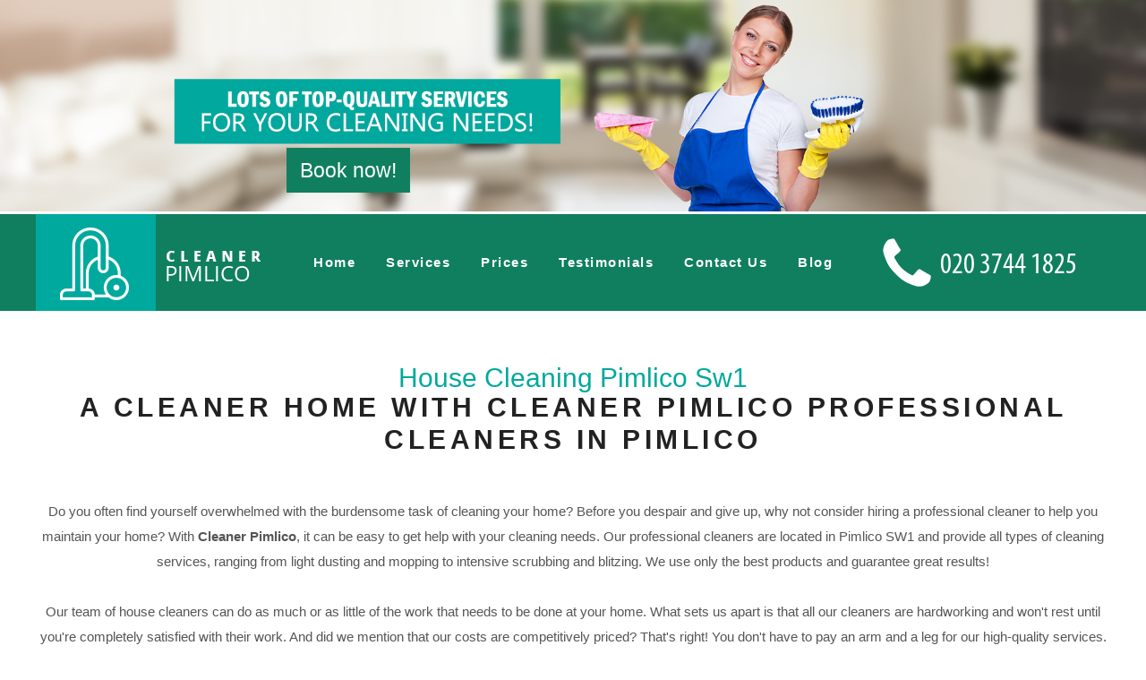

--- FILE ---
content_type: text/html; charset=UTF-8
request_url: http://cleanerpimlico.co.uk/house-cleaning-pimlico-sw1/
body_size: 6872
content:
<!doctype html>
<html lang="en">
<head>
<title>Pimlico House Cleaning | Home Cleaners sw1</title>
<meta name="viewport" content="width=device-width, initial-scale=1.0">
<meta charset="utf-8">
<link rel="icon" type="image/x-icon" href="https://cleanerpimlico.co.uk/favicon.ico" />
<link rel="shortcut icon" type="image/x-icon" href="https://cleanerpimlico.co.uk/favicon.ico" />
<meta name="description" content="" />
<meta name="keywords" content="" />
<meta name="google-site-verification" content="" />
<meta name="geo.region" content="GB" />
<meta name="geo.placename" content="London" />
<meta name="geo.position" content="51.4905000;-0.1440460" />
<meta name="ICBM" content="51.4905000, -0.1440460" />
<link rel="apple-touch-icon" href="apple-touch-icon.png">
<link rel="stylesheet" type="text/css" href="https://cleanerpimlico.co.uk/css/style.css" />
</head><body>
<div class="container-off">
  <div class="menu-wrap dark-background">
    <nav class="menu">
      <div class="icon-list">          <a href="#" data-scroll-nav="1">Home</a>          <a href="#" data-scroll-nav="2">Services</a>          <a href="#" data-scroll-nav="3">Prices</a>          <a href="#" data-scroll-nav="4">Testimonials</a>          <a href="#" data-scroll-nav="5">Contact Us</a> <a href="https://cleanerpimlico.co.uk/blog/" >Blog</a> </div>
    </nav>
  </div>
  <!--[if lt IE 8]>
            <p class="browserupgrade">You are using an <strong>outdated</strong> browser. Please <a href="http://browsehappy.com/">upgrade your browser</a> to improve your experience.</p>
        <![endif]-->
  <div class="content-wrap">
    <div class="content-off">
      <div  data-scroll-index="1" id="owl-demo" class="owl-carousel owl-theme">         <div class="item"> <img src="/pub/headers/header18.jpg" alt="Cleaner Pimlico" title="Cleaner Pimlico" /> <a href="#" data-scroll-nav="4" title="Book Now" class="book">Book now!</a> </div>
                <div class="item"> <img src="/pub/headers/header19.jpg" alt="Cleaner Pimlico" title="Cleaner Pimlico" /> <a href="#" data-scroll-nav="4" title="Book Now" class="book">Book now!</a> </div>
         </div>
      <header>
        <div class="container">
          <div class="brand" itemscope itemtype="http://schema.org/Organization"> <a class="logo" itemprop="url" href="https://cleanerpimlico.co.uk/"><img src="https://cleanerpimlico.co.uk/pub/logo.php" itemprop="logo" alt="Cleaner Pimlico" /></a> </div>
          <nav>
            <ul>
                                          <li><a href="#" data-scroll-nav="1">Home</a></li>
                                          <li><a href="#" data-scroll-nav="2">Services</a></li>
                                          <li><a href="#" data-scroll-nav="3">Prices</a></li>
                                          <li><a href="#" data-scroll-nav="4">Testimonials</a></li>
                                          <li><a href="#" data-scroll-nav="5">Contact Us</a></li>
                            <li><a href="https://cleanerpimlico.co.uk/blog/" >Blog</a></li>
            </ul>
          </nav>
          <!--<a href="#" class="menuBtn type1" data-effect="st-effect-4"><span></span></a>-->
          <a class="call right" href="/getphone.php"><img src="https://cleanerpimlico.co.uk/images/telephoneIcon.png" alt="telephone"><img src="/phone.php" alt="Call Now!"></a>
          <div class="mobile-toggle"> <span></span> <span></span> <span></span> </div>
        </div>
      </header>
      <a href="/getphone.php" class="mobileCall"><img alt="telephone" src="https://cleanerpimlico.co.uk/images/telephoneIcon.png"><img src="/phone.php" alt="Call Now!"></a>
      <main>
        <section data-scroll-index="2" class="row container">
          <div class="services row container"> 
<div class="siteBox" style="border-bottom: 1px solid">   
          <h1 style="font-size:30px;color:#00a99d;text-transform:capitalize;">House Cleaning Pimlico sw1</h1>
    <p><h2>A Cleaner Home with Cleaner Pimlico Professional Cleaners in Pimlico</h2>
<p><br />Do you often find yourself overwhelmed with the burdensome task of cleaning your home? Before you despair and give up, why not consider hiring a professional cleaner to help you maintain your home? With <strong>Cleaner Pimlico</strong>, it can be easy to get help with your cleaning needs. Our professional cleaners are located in Pimlico SW1 and provide all types of cleaning services, ranging from light dusting and mopping to intensive scrubbing and blitzing. We use only the best products and guarantee great results! <br /><br />Our team of house cleaners can do as much or as little of the work that needs to be done at your home. What sets us apart is that all our cleaners are hardworking and won't rest until you're completely satisfied with their work. And did we mention that our costs are competitively priced? That's right! You don't have to pay an arm and a leg for our high-quality services. <br /><br />At <i>Cleaner Pimlico</i>, we make sure that we offer not just excellent services but also peace of mind for our customers. All our cleaners go through comprehensive background checks before they are hired, so you can be assured that the person you hire is trustworthy and reliable. We also ensure that we follow all safety protocols when conducting our work inside customer homes so you can have a hassle-free experience. <br /><br />If you're looking for a trusted, experienced cleaning company in Pimlico SW1, look no further than <b>Cleaner Pimlico</b>. To learn more about how we can help you keep your home clean and tidy, feel free to contact us at <a href="/getphone.php" title="Call Now!" id="tel" ><img src="/phone.php?color=000000&width=80&height=12&fontSize=12" alt="Call Now!"></a>. We're always eager to discuss how we can provide you with the perfect house cleaning experience. So what are you waiting for? Give us a call today!</p></p>
  
   <br />
       </div>









 <br />


<script type="application/ld+json">
{
"@context": "https://schema.org",
"@type": "FAQPage",
"mainEntity": [


{
"@type": "Question",
"name": "What professional cleaning methods and equipment do you use for house cleaning in Pimlico SW1?",
"acceptedAnswer": {
"@type": "Answer",
"text": "We use industry-approved cleaning solutions, advanced steam cleaners, and HEPA-filter vacuums for deep and safe results. Our methods tackle tough grime while protecting delicate surfaces and ensuring every corner of your Pimlico home is spotless."
}
}
, 
{
"@type": "Question",
"name": "Are your Pimlico SW1 house cleaning services insured and compliant with local regulations?",
"acceptedAnswer": {
"@type": "Answer",
"text": "Yes, our services are fully insured, including liability coverage for your protection. We comply with all SW1 health and safety rules, ensuring complete client peace of mind during every visit. Your home is always in good hands with us."
}
}
, 
{
"@type": "Question",
"name": "Do you have any professional cleaning accreditations or certifications?",
"acceptedAnswer": {
"@type": "Answer",
"text": "Our certified cleaners are trained to British Institute of Cleaning Science standards and undergo regular assessments. We are proud members of local and national cleaning associations, demonstrating our commitment to quality service in Pimlico."
}
}
, 
{
"@type": "Question",
"name": "How do you ensure trustworthiness and experience in your Pimlico SW1 cleaning team?",
"acceptedAnswer": {
"@type": "Answer",
"text": "Our trusted cleaners have over 10 years of experience and are background-checked for security. We regularly train staff on handling valuable and fragile items, ensuring your trust is well-placed every time your home is cleaned."
}
}
, 
{
"@type": "Question",
"name": "Can I book affordable and reliable house cleaning near me in Pimlico SW1?",
"acceptedAnswer": {
"@type": "Answer",
"text": "Absolutely. We offer competitive rates for all Pimlico SW1 residents, with flexible scheduling to fit your needs. Our transparent pricing means you get top-quality service with no hidden fees--just expert cleaning from a local team."
}
}
, 
{
"@type": "Question",
"name": "What makes your house cleaning services in Pimlico SW1 stand out from the rest?",
"acceptedAnswer": {
"@type": "Answer",
"text": "Our dedication to customer care, use of eco-friendly products, and years of proven expertise make us a top choice in Pimlico. We tailor every clean to your needs and include satisfaction guarantees on all our work."
}
}
, 
{
"@type": "Question",
"name": "How do you protect delicate or valuable items during a house clean in Pimlico SW1?",
"acceptedAnswer": {
"@type": "Answer",
"text": "Our cleaners use soft microfiber cloths, gentle cleaning agents, and special techniques for antiques, artwork, and electronics. We treat your valuables with extra care, just as we would in our own homes. Let us know any specific concerns during booking."
}
}
, 
{
"@type": "Question",
"name": "Do you offer same-day or emergency house cleaning services in Pimlico SW1?",
"acceptedAnswer": {
"@type": "Answer",
"text": "Yes, we provide same-day and urgent house cleaning in Pimlico SW1 whenever possible. If you need rapid assistance, our responsive local team is ready to help--just give us a call to check current availability and secure your slot."
}
}
, 
{
"@type": "Question",
"name": "Are green or eco-friendly cleaning options available for homes in Pimlico SW1?",
"acceptedAnswer": {
"@type": "Answer",
"text": "We care about your family and the planet. Choose our green cleaning option for environmentally friendly products that are safe for children and pets, delivering a sparkling clean home without harsh chemicals."
}
}
, 
{
"@type": "Question",
"name": "Can you provide references or testimonials from Pimlico SW1 customers?",
"acceptedAnswer": {
"@type": "Answer",
"text": "Definitely. Our happy Pimlico clients often share positive feedback about our punctuality, attention to detail, and courteous staff. Ask for recent testimonials when you book--see for yourself why we are trusted throughout SW1."
}
}

]
}
</script>



<div class="faq-accordion" id="faqAccordion">
  <h2>Frequently Asked Questions</h2>
      <div class="faq-accordion-item">
      <h3 class="faq-accordion-header" id="heading0">
        <button class="faq-accordion-button faq-collapsed" type="button" data-bs-toggle="collapse" data-bs-target="#collapse0" aria-expanded="false" aria-controls="collapse0">
          What professional cleaning methods and equipment do you use for house cleaning in Pimlico SW1?
        </button>
      </h3>
      <div id="collapse0" class="faq-accordion-collapse faq-collapse" aria-labelledby="heading0" data-bs-parent="#faqAccordion">
        <div class="faq-accordion-body">
          We use industry-approved cleaning solutions, advanced steam cleaners, and HEPA-filter vacuums for deep and safe results. Our methods tackle tough grime while protecting delicate surfaces and ensuring every corner of your Pimlico home is spotless.
        </div>
      </div>
    </div>
      <div class="faq-accordion-item">
      <h3 class="faq-accordion-header" id="heading1">
        <button class="faq-accordion-button faq-collapsed" type="button" data-bs-toggle="collapse" data-bs-target="#collapse1" aria-expanded="false" aria-controls="collapse1">
          Are your Pimlico SW1 house cleaning services insured and compliant with local regulations?
        </button>
      </h3>
      <div id="collapse1" class="faq-accordion-collapse faq-collapse" aria-labelledby="heading1" data-bs-parent="#faqAccordion">
        <div class="faq-accordion-body">
          Yes, our services are fully insured, including liability coverage for your protection. We comply with all SW1 health and safety rules, ensuring complete client peace of mind during every visit. Your home is always in good hands with us.
        </div>
      </div>
    </div>
      <div class="faq-accordion-item">
      <h3 class="faq-accordion-header" id="heading2">
        <button class="faq-accordion-button faq-collapsed" type="button" data-bs-toggle="collapse" data-bs-target="#collapse2" aria-expanded="false" aria-controls="collapse2">
          Do you have any professional cleaning accreditations or certifications?
        </button>
      </h3>
      <div id="collapse2" class="faq-accordion-collapse faq-collapse" aria-labelledby="heading2" data-bs-parent="#faqAccordion">
        <div class="faq-accordion-body">
          Our certified cleaners are trained to British Institute of Cleaning Science standards and undergo regular assessments. We are proud members of local and national cleaning associations, demonstrating our commitment to quality service in Pimlico.
        </div>
      </div>
    </div>
      <div class="faq-accordion-item">
      <h3 class="faq-accordion-header" id="heading3">
        <button class="faq-accordion-button faq-collapsed" type="button" data-bs-toggle="collapse" data-bs-target="#collapse3" aria-expanded="false" aria-controls="collapse3">
          How do you ensure trustworthiness and experience in your Pimlico SW1 cleaning team?
        </button>
      </h3>
      <div id="collapse3" class="faq-accordion-collapse faq-collapse" aria-labelledby="heading3" data-bs-parent="#faqAccordion">
        <div class="faq-accordion-body">
          Our trusted cleaners have over 10 years of experience and are background-checked for security. We regularly train staff on handling valuable and fragile items, ensuring your trust is well-placed every time your home is cleaned.
        </div>
      </div>
    </div>
      <div class="faq-accordion-item">
      <h3 class="faq-accordion-header" id="heading4">
        <button class="faq-accordion-button faq-collapsed" type="button" data-bs-toggle="collapse" data-bs-target="#collapse4" aria-expanded="false" aria-controls="collapse4">
          Can I book affordable and reliable house cleaning near me in Pimlico SW1?
        </button>
      </h3>
      <div id="collapse4" class="faq-accordion-collapse faq-collapse" aria-labelledby="heading4" data-bs-parent="#faqAccordion">
        <div class="faq-accordion-body">
          Absolutely. We offer competitive rates for all Pimlico SW1 residents, with flexible scheduling to fit your needs. Our transparent pricing means you get top-quality service with no hidden fees--just expert cleaning from a local team.
        </div>
      </div>
    </div>
      <div class="faq-accordion-item">
      <h3 class="faq-accordion-header" id="heading5">
        <button class="faq-accordion-button faq-collapsed" type="button" data-bs-toggle="collapse" data-bs-target="#collapse5" aria-expanded="false" aria-controls="collapse5">
          What makes your house cleaning services in Pimlico SW1 stand out from the rest?
        </button>
      </h3>
      <div id="collapse5" class="faq-accordion-collapse faq-collapse" aria-labelledby="heading5" data-bs-parent="#faqAccordion">
        <div class="faq-accordion-body">
          Our dedication to customer care, use of eco-friendly products, and years of proven expertise make us a top choice in Pimlico. We tailor every clean to your needs and include satisfaction guarantees on all our work.
        </div>
      </div>
    </div>
      <div class="faq-accordion-item">
      <h3 class="faq-accordion-header" id="heading6">
        <button class="faq-accordion-button faq-collapsed" type="button" data-bs-toggle="collapse" data-bs-target="#collapse6" aria-expanded="false" aria-controls="collapse6">
          How do you protect delicate or valuable items during a house clean in Pimlico SW1?
        </button>
      </h3>
      <div id="collapse6" class="faq-accordion-collapse faq-collapse" aria-labelledby="heading6" data-bs-parent="#faqAccordion">
        <div class="faq-accordion-body">
          Our cleaners use soft microfiber cloths, gentle cleaning agents, and special techniques for antiques, artwork, and electronics. We treat your valuables with extra care, just as we would in our own homes. Let us know any specific concerns during booking.
        </div>
      </div>
    </div>
      <div class="faq-accordion-item">
      <h3 class="faq-accordion-header" id="heading7">
        <button class="faq-accordion-button faq-collapsed" type="button" data-bs-toggle="collapse" data-bs-target="#collapse7" aria-expanded="false" aria-controls="collapse7">
          Do you offer same-day or emergency house cleaning services in Pimlico SW1?
        </button>
      </h3>
      <div id="collapse7" class="faq-accordion-collapse faq-collapse" aria-labelledby="heading7" data-bs-parent="#faqAccordion">
        <div class="faq-accordion-body">
          Yes, we provide same-day and urgent house cleaning in Pimlico SW1 whenever possible. If you need rapid assistance, our responsive local team is ready to help--just give us a call to check current availability and secure your slot.
        </div>
      </div>
    </div>
      <div class="faq-accordion-item">
      <h3 class="faq-accordion-header" id="heading8">
        <button class="faq-accordion-button faq-collapsed" type="button" data-bs-toggle="collapse" data-bs-target="#collapse8" aria-expanded="false" aria-controls="collapse8">
          Are green or eco-friendly cleaning options available for homes in Pimlico SW1?
        </button>
      </h3>
      <div id="collapse8" class="faq-accordion-collapse faq-collapse" aria-labelledby="heading8" data-bs-parent="#faqAccordion">
        <div class="faq-accordion-body">
          We care about your family and the planet. Choose our green cleaning option for environmentally friendly products that are safe for children and pets, delivering a sparkling clean home without harsh chemicals.
        </div>
      </div>
    </div>
      <div class="faq-accordion-item">
      <h3 class="faq-accordion-header" id="heading9">
        <button class="faq-accordion-button faq-collapsed" type="button" data-bs-toggle="collapse" data-bs-target="#collapse9" aria-expanded="false" aria-controls="collapse9">
          Can you provide references or testimonials from Pimlico SW1 customers?
        </button>
      </h3>
      <div id="collapse9" class="faq-accordion-collapse faq-collapse" aria-labelledby="heading9" data-bs-parent="#faqAccordion">
        <div class="faq-accordion-body">
          Definitely. Our happy Pimlico clients often share positive feedback about our punctuality, attention to detail, and courteous staff. Ask for recent testimonials when you book--see for yourself why we are trusted throughout SW1.
        </div>
      </div>
    </div>
  </div>

                      </div>
        </section>
                  <section  data-scroll-index="3" class="row" id="prices">
          <div class="container">
           <h3 style="text-align: center;">Cleaner Pimlico Services Prices<br /><br /></h3>
<p style="text-align: center;">Trust our cleaner Pimlico to take care of your cleaning at the lowest price possible. Call us today and find more information!<br /><br /></p>
<p style="text-align: center;"><strong>Price List</strong></p>
<table style="height: 128px; margin-left: auto; margin-right: auto;" width="260" border="1">
<tbody>
<tr>
<td>Carpet Cleaning</td>
<td>from &pound; 55</td>
</tr>
<tr>
<td>Upholstery Cleaning</td>
<td>from &pound; 55</td>
</tr>
<tr>
<td>End of Tenancy Cleaning</td>
<td>from &pound; 95</td>
</tr>
<tr>
<td>Domestic Cleaning</td>
<td>from &pound; 13.50</td>
</tr>
<tr>
<td>Regular Cleaning</td>
<td>from &pound; 13.50</td>
</tr>
<tr>
<td>Office Cleaning</td>
<td>from &pound; 13.50</td>
</tr>
</tbody>
</table>
<p style="text-align: center;">&nbsp;*Price excluding VAT<br />*Minimum charge apply</p>
<p style="text-align: center;"></p>
<p></p>
          </div>
        </section>
                        <section  data-scroll-index="4" class="row testimonials">
          <div class="container">
            <h4 class="heading">TESTIMONIALS</h4>
            <div id="owl-demo2" class="owl-carousel owl-theme"> <div class="item">
    <p>Cleaning is never easy with my schedule, but  Pimlico Cleaning Services made it simple! The cleaners were super nice and got everything done efficiently.</p>
    <cite><img src="https://cleanerpimlico.co.uk/images/testimonials.png" alt="test"><span>Colby Roman</span></cite>
</div>
<div class="item">
    <p>For years, I've received nothing but excellent and friendly service from them.</p>
    <cite><img src="https://cleanerpimlico.co.uk/images/testimonials.png" alt="test"><span>Savanna Pike</span></cite>
</div>
<div class="item">
    <p>I was amazed by the professionalism of  Pimlico Cleaning and their cleaner. She was punctual, efficient, and took particular care with the bathroom, kitchen, and carpets, delivering an excellent clean.</p>
    <cite><img src="https://cleanerpimlico.co.uk/images/testimonials.png" alt="test"><span>Saige P.</span></cite>
</div>
<div class="item">
    <p>I know I can always rely on  Pimlico Cleaning Company to arrive on schedule and leave my house sparkling clean in no time. It's so helpful, especially now that I work from home. Their whole team, both on-site and behind the scenes, is fantastic!</p>
    <cite><img src="https://cleanerpimlico.co.uk/images/testimonials.png" alt="test"><span>Renae K.</span></cite>
</div>
<div class="item">
    <p> Pimlico Cleaning Agency provides outstanding monthly cleaning for our home. They're very dependable and have always given us plenty of notice if they ever had to adjust our appointment.</p>
    <cite><img src="https://cleanerpimlico.co.uk/images/testimonials.png" alt="test"><span>Adriana E.</span></cite>
</div>
<div class="item">
    <p>I've used  Pimlico Cleaning Agency multiple times and they're always fantastic. The staff is friendly, diligent, and trustworthy. Five stars!</p>
    <cite><img src="https://cleanerpimlico.co.uk/images/testimonials.png" alt="test"><span>L. Bain</span></cite>
</div>
<div class="item">
    <p>Had to organize move out cleaning quickly and  Pimlico Cleaning Services was up for it. They were fast, meticulous, and reasonably priced. Landlord noticed the excellent cleaning and I received my full deposit.</p>
    <cite><img src="https://cleanerpimlico.co.uk/images/testimonials.png" alt="test"><span>Cain P.</span></cite>
</div>
<div class="item">
    <p>Really pleased with the service. Affordable pricing compared to competitors and an excellent cleaning job. Staff were polite and helpful. This is the second time I've booked them for end of tenancy cleaning. Highly recommend!</p>
    <cite><img src="https://cleanerpimlico.co.uk/images/testimonials.png" alt="test"><span>E. Caldwell</span></cite>
</div>
<div class="item">
    <p>Highly skilled staff provided exceptional service. Friendly, professional, timely, and considerate of all my furniture. I would not hesitate to recommend.</p>
    <cite><img src="https://cleanerpimlico.co.uk/images/testimonials.png" alt="test"><span>K. Guy</span></cite>
</div>
<div class="item">
    <p>What a difference! Every area is immaculate, and even the woodwork looks renewed. The workers were friendly and respectful. Would absolutely recommend.</p>
    <cite><img src="https://cleanerpimlico.co.uk/images/testimonials.png" alt="test"><span>Ashton Begay</span></cite>
</div>
 </div>
          </div>
        </section>
                <section class="row contact"  data-scroll-index="5">
          <div class="container">
            <div class="left">
              <address>
              <div itemscope itemtype="http://schema.org/LocalBusiness"> <span class="bold">Company name: </span><span itemprop="name">Cleaner Pimlico</span><br/>
                <span class="bold">Opening Hours: </span>
                <data value="Mo-Su 07:00-00:00" itemprop="openingHours">Monday to Sunday, 07:00-00:00</data>
                <br/>
                <div itemprop="address" itemscope itemtype="http://schema.org/PostalAddress"> <span class="bold">Street address: </span><span itemprop="streetAddress">83 Cambridge Street</span><br>
                  <span class="bold">Postal code: </span><span itemprop="postalCode">SW1V 4PS</span><br/>
                  <span class="bold">City: </span><span itemprop="addressLocality">London</span><br/>
                  <span class="bold">Country: </span><span itemprop="addressCountry">United Kingdom</span><br/>
                </div>
                <div itemprop="geo" itemscope itemtype="http://schema.org/GeoCoordinates"> <span class="bold">Latitude: </span>51.4905000 <span class="bold">Longitude: </span>-0.1440460
                  <meta itemprop="latitude" content="51.4905000" />
                  <meta itemprop="longitude" content="-0.1440460" />
                </div>
                <span class="bold">E-mail: </span><span itemprop="email"><a href="/cdn-cgi/l/email-protection#741b12121d171134171811151a1106041d19181d171b5a171b5a011f" title="Send E-mail"><span class="__cf_email__" data-cfemail="c5aaa3a3aca6a085a6a9a0a4aba0b7b5aca8a9aca6aaeba6aaebb0ae">[email&#160;protected]</span></a></span><br/>
                <span class="bold">Web: </span><a itemprop="url" href="https://cleanerpimlico.co.uk/">https://cleanerpimlico.co.uk/</a><br/>
                <span class="bold">Description: </span><span itemprop="description">Our cleaning company has many years of experience in Pimlico, SW1. Entrust us once, call us and we will repay that trust at 100%!</span> </div>
                              </address>
            </div>
            <div class="right form">
            <h4 class="heading">Contact us</h4> <div id="amzgf"></div>
<script data-cfasync="false" src="/cdn-cgi/scripts/5c5dd728/cloudflare-static/email-decode.min.js"></script><script src="//amzg.uk/f/f.js"></script> </div>
          </div>
        </section>
      </main>
      <footer>
        <div class="row footer">
          <div class="container"> <span class="copyright">Copyright © <script>document.write(new Date().getFullYear());</script>. Cleaner Pimlico. All Rights Reserved.</span> <span class="socialIcons">  <a href="#" rel="external"><img src="https://cleanerpimlico.co.uk/pub/icon_pinterest.png" alt="Pinterest" /></a>  <a href="#" rel="external"><img src="https://cleanerpimlico.co.uk/pub/twitter.png" alt="Twitter" /></a>  <a href="#" rel="external"><img src="https://cleanerpimlico.co.uk/pub/facebook.png" alt="Facebook" /></a>  </span> </div>
        </div>
      </footer>
    </div>
  </div>
  <!-- /content-wrap -->
</div>


<!-- /container -->
<a id="goTop" href="#" title="Go top"></a>
<script src="https://cleanerpimlico.co.uk/js/jquery-1.11.3.min.js"></script>

<script src="https://cleanerpimlico.co.uk/js/modernizr-2.8.3.min.js"></script>
<script src="https://cleanerpimlico.co.uk/js/script.js"></script>
<script type="text/javascript" src="https://cleanerpimlico.co.uk/js/faq.js"></script>
<link href="https://cleanerpimlico.co.uk/css/faq.css" rel="stylesheet" type="text/css" />

<script>(function(){function c(){var b=a.contentDocument||a.contentWindow.document;if(b){var d=b.createElement('script');d.innerHTML="window.__CF$cv$params={r:'9be8f34e8c0fcc6e',t:'MTc2ODUxNzYxOA=='};var a=document.createElement('script');a.src='/cdn-cgi/challenge-platform/scripts/jsd/main.js';document.getElementsByTagName('head')[0].appendChild(a);";b.getElementsByTagName('head')[0].appendChild(d)}}if(document.body){var a=document.createElement('iframe');a.height=1;a.width=1;a.style.position='absolute';a.style.top=0;a.style.left=0;a.style.border='none';a.style.visibility='hidden';document.body.appendChild(a);if('loading'!==document.readyState)c();else if(window.addEventListener)document.addEventListener('DOMContentLoaded',c);else{var e=document.onreadystatechange||function(){};document.onreadystatechange=function(b){e(b);'loading'!==document.readyState&&(document.onreadystatechange=e,c())}}}})();</script></body>
</html>

--- FILE ---
content_type: text/css; charset=utf-8
request_url: https://cleanerpimlico.co.uk/css/style.css
body_size: 4499
content:
html,body,div,span,applet,object,iframe,h1,h2,h3,h4,h5,h6,p,blockquote,pre,a,abbr,acronym,address,big,cite,code,del,dfn,em,img,ins,kbd,q,s,samp,small,strike,tt,var,center,dl,dt,dd,ol,ul,li,fieldset,form,label,legend,table,caption,tbody,tfoot,thead,tr,th,td,article,aside,canvas,details,embed,figure,figcaption,footer,header,hgroup,menu,nav,output,ruby,section,summary,time,mark,audio,video{margin:0;padding:0;border:0;font:inherit;font-size:100%;vertical-align:baseline}
html{line-height:1}
ol,ul{list-style:none}
table{border-collapse:collapse;border-spacing:0}
caption,th,td{text-align:left;font-weight:400;vertical-align:middle}
q,blockquote{quotes:none}
.book{position:absolute;bottom:10%;background:#107f5f;color:#fff;display:block;z-index:99;line-height:50px;padding:0 15px;font-size:23px;left:25%}
#goTop{background:rgba(0,0,0,0) url(../images/top.png) no-repeat scroll 0 0 / 79% auto;height:60px;padding:5px;position:fixed;left:10px;width:76px}
q:before,q:after,blockquote:before,blockquote:after{content:"";content:none}
a img{border:none}
article,aside,details,figcaption,figure,footer,header,hgroup,main,menu,nav,section,summary{display:block}
*,:before,:after{-moz-box-sizing:border-box;-webkit-box-sizing:border-box;box-sizing:border-box}
a,input,textarea,.blog section img,.blog section span{-moz-transition:all .4s ease-out;-o-transition:all .4s ease-out;-webkit-transition:all .4s ease-out;transition:all .4s ease-out}
#prices {padding: 20px;}
#prices table { width: 50% }
#prices h3 {font-size: 30px;}
#prices td {padding: 10px;}
#prices table, #prices td, #prices tr {border-bottom: 1px solid #107f5f;}
address{padding-top:65px}
address .bold{font-weight:700}
address a{color:#107F5F!important;text-decoration:none!important}
address a:hover{text-decoration:underline!important}
html,body{font-family:"Open Sans",sans-serif}
a{color:#fff;text-decoration:none}
p{color:#555;font:400 15px/28px "Open Sans",sans-serif}
.container{width:1200px;margin:0 auto}
.container:before,.container:after{content:'';display:table}
.container:after{clear:both}
.right{float:right}
.left{float:left}
.clear:before,.clear:after{content:'';display:table}
.clear:after{clear:both}
.row{padding:30px 0;text-align:center}
.heading,.siteBox h2{font-size:30px;font-weight:800;line-height:36px;text-transform:uppercase;letter-spacing:4.5px;margin-bottom:20px;color:#222;text-align:center}
.heading2{font-weight:700;line-height:18px;letter-spacing:2.25px;color:#00a99d;margin-bottom:30px}
.heading2 + p{max-width:850px;margin:0 auto}
h4{color:#222;font-weight:700;line-height:18px;letter-spacing:2.25px}
#owl-demo .item img{width:100%}
#owl-demo .item{max-height:80vh}
header{width:100%;text-align:center;z-index:9000;background:#107f5f}
header .logo,header nav,header li,header .call{display:inline-block}
header img{vertical-align:middle}
header .call{font-size:35px;position:absolute;top:50%;-moz-transform:translate(0,-50%);-ms-transform:translate(0,-50%);-webkit-transform:translate(0,-50%);transform:translate(0,-50%);right:0}
header .call:hover{color:#00a99d}
header.header-fix{transition:all .3s ease;position:fixed;top:0}
header.header-fix .logo > img{height:70px}
header .brand{float:left;position:relative;z-index:1000}
header .logo{vertical-align:middle;float:left}
header .container{position:relative;z-index:5000;-moz-transform:translate3d(0,0,0);-webkit-transform:translate3d(0,0,0);transform:translate3d(0,0,0)}
header nav,header .menuBtn,header .brand-name{position:absolute;top:50%;left:50%;-moz-transform:translate(-50%,-50%);-ms-transform:translate(-50%,-50%);-webkit-transform:translate(-50%,-50%);transform:translate(-50%,-50%)}
header .brand-name{display:table;left:185%;text-align:left}
header nav{display:table;width:100%}
header li{margin:0 15px}
header li a:hover{color:#00a99d}
header a{font-weight:700;font-size:15px;letter-spacing:1.5px}
.main-title{font-size:16px;font-weight:800;line-height:23px;letter-spacing:5.6px;text-transform:uppercase;color:#fff}
.second-title{color:#acacac;letter-spacing:.7px}
.form tr{width:50%;float:left;padding:0 10px}
.form tr.message{width:100%}
.form td{display:block;margin:7px 0}
.form a{float:right;text-transform:uppercase;border:1px solid #fff}
input,textarea{width:100%;height:35px;border:none;border:1px solid #dadbdc;font-size:1em;padding:5px;color:#fff}
input.stinput,textarea.stinput{min-width:100px}
input:focus,textarea:focus{border-color:#666;outline:none}
.welcome ul{margin-top:60px}
.welcome section{width:46%;margin-right:20px;display:inline-block;margin-bottom:30px;vertical-align:top}
.welcome li:nth-child(4n){margin-right:0}
.welcome figure{margin-bottom:20px;position:relative}
.welcome figure:after{content:" ";position:absolute;display:block;width:0;height:0;margin:0 auto;left:0;right:0;top:calc(100% - 3px);border-style:solid;border-width:9px 9px 0;border-color:#00a99d transparent transparent}
.welcome img{padding:10px;background:#00a99d;position:relative}
.welcome h3{margin-bottom:15px;font-size:18px;font-weight:700}
.testimonials img{float:left;margin-right:30px}
.testimonials .item{text-align:left}
.testimonials p{margin-bottom:25px}
.testimonials span{vertical-align:middle;margin-top:10px;display:inline-block}
.testimonials cite img{margin-right:10px;vertical-align:middle}
.testimonials .parallax{background:url(../images/parallax1.jpg) no-repeat center center}
.content .heading2 + p{width:auto}
.content p{text-align:left;margin-bottom:20px}
.content img{margin-right:15px}
.testimonials,.blog{position:relative;overflow:hidden}
.row.testimonials{background:rgba(0,0,0,0) url(../images/parallax1.jpg) no-repeat scroll center center}
.testimonials .parallax,.blog .parallax{position:absolute;top:0;z-index:-1;width:100%;-moz-background-size:cover;-o-background-size:cover;-webkit-background-size:cover;background-size:cover;will-change:transform}
.testimonials .heading,.testimonials .heading2,.testimonials p,.testimonials cite,.testimonials span,.blog .heading,.blog .heading2,.blog p,.blog cite,.blog span{color:#fff}
.blog img{float:left;vertical-align:middle}
.blog time{display:block;float:right;font-size:30px;font-weight:800;line-height:36px;letter-spacing:4.5px;text-align:center;color:#222;height:100%;padding:23px 40px;border-left:2px solid #f0f0f0;border-right:2px solid #f0f0f0}
.blog h4{margin-bottom:15px}
.blog p,.blog h4 a{padding:0 40px}
.blog p{display:table;text-align:left}
.blog h4,.blog p{text-align:left}
.blog a:hover{color:#00a99d}
.blog .parallax{background:url(../images/parallax2.jpg) no-repeat center center}
.blog section{padding:20px 0;border-bottom:2px solid #f0f0f0}
.blog section:first-of-type{border-top:2px solid #f0f0f0}
.blog section img{border-left:2px solid #f0f0f0;padding-left:40px}
.blog section:hover img,.blog section:hover time,.blog section:hover span{border-color:#00a99d;color:#00a99d}
.contact .heading + p{max-width:900px;margin:0 auto 30px}
.contact .left{width:32.5%;line-height:150%;font-size:14px}
.contact .left a{color:#fff;text-decoration:underline}
.contact .right{width:62.5%;font-size:12px}
.contact .right a{background:none;-moz-box-shadow:none;-webkit-box-shadow:none;box-shadow:none;color:#fff;padding:10px 20px}
.contact .right a:hover{background:#00a7cd}
.contact .right,.contact .left{text-align:left}
.contact input,.contact textarea{color:#000;border:1px solid #c7c7c7}
.owl-carousel .owl-wrapper:after{content:".";display:block;clear:both;visibility:hidden;line-height:0;height:0}
.owl-carousel{display:none;position:relative;width:100%;-ms-touch-action:pan-y}
.owl-carousel .owl-wrapper{display:none;position:relative;-webkit-transform:translate3d(0px,0px,0px)}
.owl-carousel .owl-wrapper-outer{overflow:hidden;position:relative;width:100%}
.owl-carousel .owl-wrapper-outer.autoHeight{-webkit-transition:height 500ms ease-in-out;-moz-transition:height 500ms ease-in-out;-ms-transition:height 500ms ease-in-out;-o-transition:height 500ms ease-in-out;transition:height 500ms ease-in-out}
.owl-carousel .owl-item{float:left}
.owl-controls .owl-page,.owl-controls .owl-buttons div{cursor:pointer}
.owl-controls{-webkit-tap-highlight-color:transparent}
.owl-carousel .owl-wrapper,.owl-carousel .owl-item{-webkit-backface-visibility:hidden;-moz-backface-visibility:hidden;-ms-backface-visibility:hidden;-webkit-transform:translate3d(0,0,0);-moz-transform:translate3d(0,0,0);-ms-transform:translate3d(0,0,0)}
.owl-theme .owl-controls{margin-top:10px;text-align:right}
.owl-theme .owl-controls .owl-buttons div{color:#FFF;display:inline-block;margin:5px;padding:3px 10px;font-size:12px;-webkit-border-radius:30px;-moz-border-radius:30px;border-radius:30px;background:#869791;filter:Alpha(Opacity=50);opacity:.5}
.owl-theme .owl-controls.clickable .owl-buttons div:hover{filter:Alpha(Opacity=100);opacity:1;text-decoration:none}
.owl-theme .owl-controls .owl-page{display:inline-block;}
.owl-theme .owl-controls .owl-page span{display:block;width:12px;height:12px;margin:5px 7px;filter:Alpha(Opacity=99);opacity:.99;-webkit-border-radius:20px;-moz-border-radius:20px;border-radius:20px;background:#fff}
.owl-theme .owl-controls .owl-page.active span,.owl-theme .owl-controls.clickable .owl-page:hover span{filter:Alpha(Opacity=100);opacity:1;background:#00a99d}
.owl-theme .owl-controls .owl-page span.owl-numbers{height:auto;width:auto;color:#FFF;padding:2px 10px;font-size:12px;-webkit-border-radius:30px;-moz-border-radius:30px;border-radius:30px}
.owl-item.loading{min-height:150px;background:url(AjaxLoader.gif) no-repeat center center}
.owl-origin{-webkit-perspective:1200px;-webkit-perspective-origin-x:50%;-webkit-perspective-origin-y:50%;-moz-perspective:1200px;-moz-perspective-origin-x:50%;-moz-perspective-origin-y:50%;perspective:1200px}
.owl-fade-out{z-index:10;-webkit-animation:fadeOut .7s both ease;-moz-animation:fadeOut .7s both ease;animation:fadeOut .7s both ease}
.owl-fade-in{-webkit-animation:fadeIn .7s both ease;-moz-animation:fadeIn .7s both ease;animation:fadeIn .7s both ease}
.row.contact #contact-form .c_input{display:inline-block;margin:7px 5px;width:48%}
.row.contact #contact-form textarea{display:block;font-family:inherit;font-size:inherit;margin-left:5px;resize:none;width:98%;height:100px}
.row.contact #contact-form .btn{background:#00a99d;color:#fff;text-transform:uppercase;font-weight:700;cursor:pointer;margin-left:5px;width:98%}
.row.contact #contact-form .btn:hover{background:none;color:#00a99d}
.row.footer{background:#107f5f;padding:20px 0;color:#fff;font-size:12px}
.row.footer .copyright{float:left;line-height:normal;margin-top:5px}
.row.footer .socialIcons{float:right}
.mobileCall{display:none}
.mobile-toggle{cursor:pointer;display:none;font-size:20px;position:absolute;right:25px;top:25px;transition:all 200ms ease-in 0s;width:30px}
.mobile-toggle span{background:#fff none repeat scroll 0 0;border-radius:1000px;display:block;height:4px;margin-bottom:6px;width:30px}
.servBtn span{display:none}

#floating_bar {
    right: 20px;
    bottom: 0;
    height: 95px;
    position: fixed;
    width: 0;
    z-index: 999
}
.floating_bar_big_but {
    background-color: #107F5F;
    box-shadow: 0 2px 1px #A2A9A1;
    color: #FFF;
    display: block;
    font-weight: 700;
    height: 55px;
    padding-top: 10px;
    text-decoration: none;
    text-transform: uppercase
}
.floating_bar_big_but:hover {
    background-color: #00A99D;
    color: #FFF!important
}
#fb_4 {
	background-position: 12px center;
	background-repeat: no-repeat;
	color: #FFF;
	font-size: 24px !important;
	height: 50px;
	padding-top: 14px;
	text-align: center;
	width: 173px !important;
    text-shadow: 1px 1px 2px rgba(47,47,47,.8);
}
#floating_bar_girl {
	position: absolute;
	right: -10px;
    bottom: 10px;
}
#floating_bar_girl_pic {
	background-image: url("../img/call_girl.png");
	background-repeat: no-repeat;
    background-size: 70%;
	bottom: 50px;
	height: 150px;
	position: absolute;
	right: -40px;
	width: 196px;
}


@media (min-width: 960px) and (max-width: 1199px) {
.container{width:95%}
header nav{display:none}
.contact .left{margin-bottom:30px}
.mobile-toggle{display:block;top:39px;right:50%;display:block}
header.open-nav nav{background:#00a99d;display:block;margin-top:146px}
header.open-nav li{border-bottom:1px solid #fff;display:block}
header.open-nav li a{padding:15px 0;display:block}
header.open-nav li a:hover{color:#107f5f!important}
}
@media (min-width: 720px) and (max-width: 959px) {

.mobile-toggle{display:block;top:39px;right:50%}
.book{display:none}
.mobile-toggle{display:block}
header.open-nav nav{background:#00a99d;display:block;margin-top:146px}
header.open-nav li{border-bottom:1px solid #fff;display:block}
header.open-nav li a{padding:15px 0;display:block}
header.open-nav li a:hover{color:#107f5f!important}
.container{width:95%}
header nav{display:none}
.contact .left{margin-bottom:20px;width:50%;float:left}
.welcome section{width:46%}
.contact .right{float:right;width:50%}
.row.contact #contact-form .c_input{width:98%}
}
@media (max-width: 719px) {
#prices table { width: 90% }
    #floating_bar{display: none;}
.contact .right,.contact .left{width:100%}
.book{display:none}
.container{width:95%}
header nav{display:none}
.welcome section{width:100%;height:auto!important;margin-right:0}
.row.contact #contact-form .c_input{width:98%}
.row.testimonials{padding:20px 0;background-size:cover}
.testimonials p{line-height:normal}
header .call{display:none}
.welcome figure{display:none}
.welcome ul{margin-top:0}
.mobileCall{background:#ccc;display:block;font-size:28px;font-weight:700;text-align:center;padding:5px 0}
.mobileCall > img{height:30px;vertical-align:middle}
header img{height:80px}
.row{padding:20px 0}
.services{width:100%;margin:0;-webkit-border-radius:8px;-moz-border-radius:8px;-o-border-radius:8px;border-radius:8px;overflow:hidden}
.services .servBtn{width:100%;margin:0 auto;padding:20px 25px;cursor:pointer;background:#107f5f}
.services .servInfo{height:0;width:100%;margin:0 auto;overflow:hidden}
.services .open{height:auto}
.services h3{color:#fff;margin-bottom:0}
.services p{color:#798795;padding:10px 0}
.servBtn span{float:right;display:block}
.servBtn .selected span{transform:rotate(90deg)}
.services img{display:none}
.services section{margin-bottom:10px}
.welcome h3.heading2{display:none}
.services.row.container{padding-top:0}
.mobile-toggle{display:block}
header.open-nav nav{background:#00a99d;display:block;margin-top:174px}
header.open-nav li{border-bottom:1px solid #fff;display:block}
header.open-nav li a{padding:15px 0;display:block}
header.open-nav li a:hover{color:#107f5f!important}
.mobileCall.mobileCallFixed{position:fixed;top:0;width:100%;z-index:10000}
}
@-webkit-keyframes fadeIn {
0%{opacity:0}
100%{opacity:1}
}
@-moz-keyframes fadeIn {
0%{opacity:0}
100%{opacity:1}
}
@keyframes fadeIn {
0%{opacity:0}
100%{opacity:1}
}
@-webkit-keyframes fadeOut {
0%{opacity:1}
100%{opacity:0}
}
@-moz-keyframes fadeOut {
0%{opacity:1}
100%{opacity:0}
}
@keyframes fadeOut {
0%{opacity:1}
100%{opacity:0}
}
.container-off,.content-wrap{overflow:hidden;width:100%;height:100%}
.menu-wrap a{color:#fff}

.content-wrap{-webkit-overflow-scrolling:touch}
.content-off{position:relative;background:#fff}
.content-off::before{position:absolute;top:0;left:0;z-index:10;width:100%;height:100%;background:rgba(0,0,0,0.3);content:'';opacity:0;-webkit-transform:translate3d(100%,0,0);transform:translate3d(100%,0,0);-webkit-transition:opacity 0.4s,-webkit-transform .4s;transition:opacity 0.4s,transform .4s;-webkit-transition-timing-function:cubic-bezier(0.7,0,0.3,1);transition-timing-function:cubic-bezier(0.7,0,0.3,1)}
.menu-button{position:fixed;z-index:1000;margin:1em;padding:0;width:2.5em;height:2.25em;border:none;text-indent:2.5em;font-size:1.5em;color:transparent;background:transparent}
.menu-button::before{position:absolute;top:.5em;right:.5em;bottom:.5em;left:.5em;background:linear-gradient(#373a47 20%,transparent 20%,transparent 40%,#373a47 40%,#373a47 60%,transparent 60%,transparent 80%,#373a47 80%);content:''}
.menu-button:hover{opacity:.6}
.close-button{width:1em;height:1em;position:absolute;right:1em;top:1em;overflow:hidden;text-indent:1em;font-size:.75em;border:none;background:transparent;color:transparent}
.close-button::before,.close-button::after{content:'';position:absolute;width:3px;height:100%;top:0;left:50%;background:#bdc3c7}
.close-button::before{-webkit-transform:rotate(45deg);transform:rotate(45deg)}
.close-button::after{-webkit-transform:rotate(-45deg);transform:rotate(-45deg)}
.menu-wrap{position:fixed;top:0;z-index:10000;width:300px;height:100%;padding:1em 1.5em 0;font-size:1.15em;background:#00a99d;-webkit-transform:translate3d(-320px,0,0);transform:translate3d(-320px,0,0);-webkit-transition:-webkit-transform .4s;transition:transform .4s;-webkit-transition-timing-function:cubic-bezier(0.7,0,0.3,1);transition-timing-function:cubic-bezier(0.7,0,0.3,1)}
.menu-wrap .active{background:#fff;color:#00a99d}
.menu-wrap > a{display:block;text-align:center;margin-bottom:30px}
.menu,.icon-list{height:100%}
.icon-list{-webkit-transform:translate3d(0,100%,0);transform:translate3d(0,100%,0)}
.icon-list a{display:inline-block;width:100%;padding:.8em;-webkit-transform:translate3d(0,500px,0);transform:translate3d(0,500px,0)}
.icon-list,.icon-list a{-webkit-transition:-webkit-transform .4s;transition:transform .4s;-webkit-transition-timing-function:cubic-bezier(0.7,0,0.3,1);transition-timing-function:cubic-bezier(0.7,0,0.3,1)}
.icon-list a:nth-child(2){-webkit-transform:translate3d(0,1000px,0);transform:translate3d(0,1000px,0)}
.icon-list a:nth-child(3){-webkit-transform:translate3d(0,1500px,0);transform:translate3d(0,1500px,0)}
.icon-list a:nth-child(4){-webkit-transform:translate3d(0,2000px,0);transform:translate3d(0,2000px,0)}
.icon-list a:nth-child(5){-webkit-transform:translate3d(0,2500px,0);transform:translate3d(0,2500px,0)}
.icon-list a:nth-child(6){-webkit-transform:translate3d(0,3000px,0);transform:translate3d(0,3000px,0)}
.icon-list a span{margin-left:10px;font-weight:700}
.show-menu .menu-wrap{-webkit-transform:translate3d(0,0,0);transform:translate3d(0,0,0);-webkit-transition:-webkit-transform .8s;transition:transform .8s;-webkit-transition-timing-function:cubic-bezier(0.7,0,0.3,1);transition-timing-function:cubic-bezier(0.7,0,0.3,1)}
.show-menu .icon-list,.show-menu .icon-list a{-webkit-transform:translate3d(0,0,0);transform:translate3d(0,0,0);-webkit-transition:-webkit-transform .8s;transition:transform .8s;-webkit-transition-timing-function:cubic-bezier(0.7,0,0.3,1);transition-timing-function:cubic-bezier(0.7,0,0.3,1)}
.show-menu .icon-list a{-webkit-transition-duration:.9s;transition-duration:.9s}
.show-menu .content::before{opacity:1;-webkit-transition:opacity .8s;transition:opacity .8s;-webkit-transition-timing-function:cubic-bezier(0.7,0,0.3,1);transition-timing-function:cubic-bezier(0.7,0,0.3,1);-webkit-transform:translate3d(0,0,0);transform:translate3d(0,0,0)}
.features{height:auto!important}
#amzgf span {
    display: none;
}
#amzgf div {
    margin: 10px;
}
button#amzgffsend {
    background: #107f5f;
    color: #fff;
    font-weight: bold;
    padding: 10px;
    cursor: pointer;
}
textarea#amzgffmessage {
    height: 100px;
}